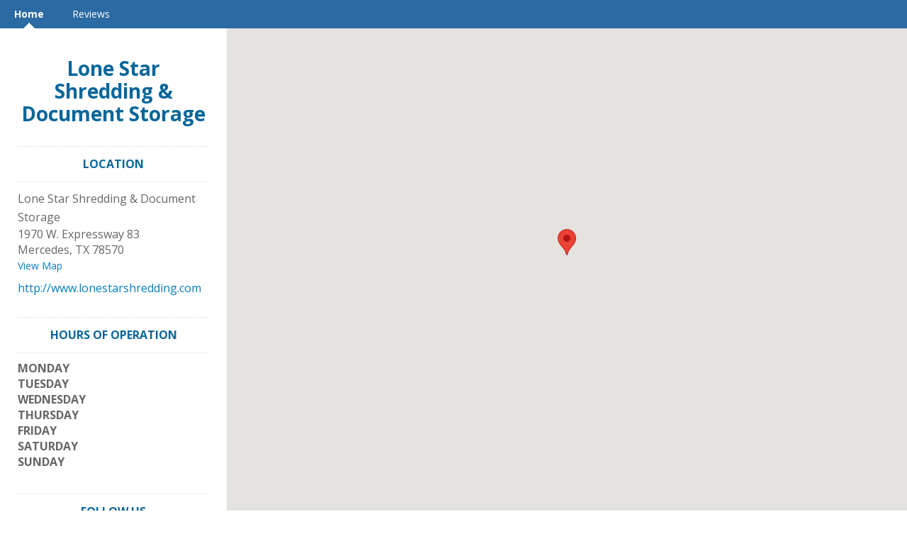

--- FILE ---
content_type: text/html; charset=utf-8
request_url: http://m.mylocalamp.com/lone-star-shredding-document-storage/
body_size: 5522
content:
<!DOCTYPE html> 
<html lang="en" xmlns="http://www.w3.org/1999/xhtml">
<head>
    
<!-- preload dataLayer with attributes -->
<script>
    window.dataLayer = window.dataLayer || [];
    dataLayer.push({
        'ga_property' : 'UA-5217948-35',
        'dimension1' : 'None','dimension2' : 'JKWD','dimension3' : 'prod','dimension4' : 'AG-G9FX8XDV',
    });
</script>



<!-- Google Tag Manager -->
<script>(function (w, d, s, l, i) {
    w[l] = w[l] || [];
    w[l].push({
        'gtm.start': new Date().getTime(), event: 'gtm.js'
    });
    var f = d.getElementsByTagName(s)[0],
        j = d.createElement(s), dl = l != 'dataLayer' ? '&l=' + l : '';
    j.async = true;
    j.src =
        'https://www.googletagmanager.com/gtm.js?id=' + i + dl + '&gtm_auth=' + 'XRA5WNcBE2dUq-eE4WLGOQ' + '&gtm_preview=' + 'env-5' + '&gtm_cookies_win=x';
    f.parentNode.insertBefore(j, f);
})(window, document, 'script', 'dataLayer', 'GTM-TX5BBJ2');</script>
<!-- End Google Tag Manager -->

    <title>Home - Lone Star Shredding &amp; Document Storage</title>

    <meta http-equiv="Content-Type" content="text/html; charset=utf-8" />
    <meta name="referrer" content="origin">

    

    
        
            <link rel="apple-touch-icon" href="https://lh3.googleusercontent.com/vWjjgE80cOCXITrFIXqo5VptSsNerdmUJtN7811b6ZiPEmWrEe59KGKenposhglmV4Ce7XQ2VgXrzjglWcdV-Vt1pgg-"/>
            <link rel="apple-touch-icon-precomposed" href="https://lh3.googleusercontent.com/vWjjgE80cOCXITrFIXqo5VptSsNerdmUJtN7811b6ZiPEmWrEe59KGKenposhglmV4Ce7XQ2VgXrzjglWcdV-Vt1pgg-"/>
        
    

    
    
    

    
    
    
        <meta name="title" property="og:title" content="Lone Star Shredding &amp; Document Storage" />
    

    


    
        
            <link rel='shortcut icon' href='/favicon.ico' type='image/x-icon' />
        
    

    <link href="//www.cdnstyles.com/static/css/vendor/gritter/jquery.gritter.min.css" rel="stylesheet" type="text/css" />
    <link href="/__v529/static/css/vendor/IcoMoon/legacy/style.css" media="screen, projection" rel="stylesheet" type="text/css" />
    <link href="/__v529/static/css/vendor/IcoMoon/style.css" media="screen, projection" rel="stylesheet" type="text/css" />
    <link href="//www.cdnstyles.com/static/css/shared-styles.css" rel="stylesheet" type="text/css" />
    <link href="/__v529/static/css/global.css" rel="stylesheet" type="text/css" />

    
    <meta name="viewport" content="width=device-width, initial-scale=1.0">
    
    <link href="/__v529/static/css/vendor/bootstrap3.min.css" rel="stylesheet" type="text/css" />
    
        <link href="/__v529/static/css/themes/location_theme.css" rel="stylesheet" type="text/css" />
    <link href='//fonts.googleapis.com/css?family=Open+Sans:400,300,700' rel='stylesheet' type='text/css'>

    
         
            <link href="/lone-star-shredding-document-storage/_css/1707307058/ms-responsive.css" rel="stylesheet" type="text/css"/>
        
    

    
        <script src="//www.cdnstyles.com/static/js/jquery-1.9.1.min.js" type="text/javascript"></script>
        <script src="//www.cdnstyles.com/static/js/jquery-ui-1.10.3.min.js" type="text/javascript"></script>
        <script src="//www.cdnstyles.com/static/js/vendor/jquery.ui.widget.js" type="text/javascript"></script>
        <script src="//www.cdnstyles.com/static/js/jquery.dialogOptions.min.js" type="text/javascript"></script>
    

    
    <script src="/__v529/static/js/vendor/bootstrap3.min.js" type="text/javascript" charset="utf-8"></script>
    <script src="/__v529/static/js/vendor/klass.min.js" type="text/javascript" charset="utf-8"></script>
    
    
    <script src="//www.cdnstyles.com/static/js/moment.js" type="text/javascript" charset="utf-8"></script>
    
        <script src="//www.cdnstyles.com/static/js/knockout-3.2.0.js" type="text/javascript" charset="utf-8"></script>
        <script src="//www.cdnstyles.com/static/js/knockout-postbox.min.js" type="text/javascript" charset="utf-8"></script>
        <script src="//www.cdnstyles.com/static/js/inheritance.js" type="text/javascript" charset="utf-8"></script>
        <script src="//www.cdnstyles.com/static/js/vendor/jquery.cookie.js" type="text/javascript" charset="utf-8"></script>
        <script src="//www.cdnstyles.com/static/js/vendor/zero-clipboard/ZeroClipboard.min.js" type="text/javascript" charset="utf-8"></script>
        <script src="//www.cdnstyles.com/static/js/vendor/jquery.gritter.min.js" type="text/javascript" charset="utf-8"></script>
        <script src="//www.cdnstyles.com/static/js/custom.gritter.js" type="text/javascript" charset="utf-8"></script>
        <script src="//www.cdnstyles.com/static/js/custom.ko.utils.js" type="text/javascript" charset="utf-8"></script>
        <script src="//www.cdnstyles.com/static/js/moment.js" type="text/javascript" charset="utf-8"></script>
        <script src="/__v529/vform/forms.js" type="text/javascript" charset="utf-8"></script>
    


    
        
    <script>
        (function(e,t,n,r,i,s,o){e["GoogleAnalyticsObject"]=i;e[i]=e[i]||function(){(e[i].q=e[i].q||[]).push(arguments)},e[i].l=1*new Date;s=t.createElement(n),o=t.getElementsByTagName(n)[0];s.async=1;s.src=r;o.parentNode.insertBefore(s,o)})(window,document,"script","//www.google-analytics.com/analytics.js","ga")
        ga('create', 'UA-5217948-35', {'cookieDomain': 'auto', 'siteSpeedSampleRate': 100});
        
            ga('set', 'dimension1', 'None');
        
            ga('set', 'dimension2', 'JKWD');
        
            ga('set', 'dimension3', 'prod');
        
            ga('set', 'dimension4', 'AG-G9FX8XDV');
        
        ga('send', 'pageview');
    </script>

        <script>
    (function(h,o,t,j,a,r){
        h.hj=h.hj||function(){(h.hj.q=h.hj.q||[]).push(arguments)};
        h._hjSettings={hjid:122636,hjsv:5};
        a=o.getElementsByTagName('head')[0];
        r=o.createElement('script');r.async=1;
        r.src=t+h._hjSettings.hjid+j+h._hjSettings.hjsv;
        a.appendChild(r);
    })(window,document,'//static.hotjar.com/c/hotjar-','.js?sv=');
</script>
    
    
        
            <script type="text/javascript">
                var _gaq = _gaq || [];
                _gaq.push(['_setAccount', 'UA-67924102-41']);
                _gaq.push(['_setCookiePath', '/lone-star-shredding-document-storage/']);
                _gaq.push(['_setCustomVar', 1, 'User Agent', 'desktop', 3]);
                _gaq.push(['_setCustomVar', 2, 'Microsite', 'MS-MTZ4SXNG', 3]);
                
                

                
                    
                    _gaq.push(['_trackPageview']);
                

                
            </script>
        
        <script type="text/javascript" src="/static/js/ga-utils.js"></script>
    
    

<script type="application/ld+json">
{
  "@context" : "http://schema.org",
  "@type" : "Organization",
  
  "url" : "http://www.lonestarshredding.com",
  
  "sameAs" : [
    "https://www.facebook.com/Lone-Star-Shredding-and-Document-Storage-110704135628443/",
    
    
    
    
    
    "https://www.foursquare.com/v/51158843f136fd4cc45d3937",
    ""
  ],
  
  "name" : "Lone Star Shredding &amp; Document Storage"
}
</script>


</head>
<body id="ms-general" class="ua-profile-desktop">

    <div id='page'>
        
    
        <nav class="navbar navbar-default primary-background-color">
          <div class="container-fluid">
            <div class="navbar-header">
              <button type="button" class="navbar-toggle collapsed " data-toggle="collapse" data-target="#navbar" aria-expanded="false" aria-controls="navbar">
                  <div class="open-menu ">
                    <span class="sr-only">Toggle Navigation</span>
                    <span class="icon-bar primary-color-contrast-background-color"></span>
                    <span class="icon-bar primary-color-contrast-background-color"></span>
                    <span class="icon-bar primary-color-contrast-background-color"></span>
                  </div>
                  <div class="close-menu primary-color-contrast-text-color">
                    <span>X</span>
                  </div>
              </button>
            </div>
            <div id="navbar" class="collapse navbar-collapse fix-height">
              <ul class="nav navbar-nav">
                
                    <li class="active">
                        <a class="primary-color-contrast-text-color primary-color-contrast-before-up-arrow-border-color" href="/lone-star-shredding-document-storage/home/">Home</a>
                    </li>
                
                    <li class="">
                        <a class="primary-color-contrast-text-color primary-color-contrast-before-up-arrow-border-color" href="/lone-star-shredding-document-storage/review/">Reviews</a>
                    </li>
                
              </ul>
            </div><!--/.nav-collapse -->
          </div>
        </nav>
    
    <div class="container-fluid page-content">
        <div class="row">

            <div class="background-container background-desktop-image">
                
                    <div id="google-map" class="google-map"></div>
                
            </div>
            <div class="col-xs-12 col-sm-offset-0 col-sm-3 business-listing-container">
                <div class="business-listing">
                    
                        
    <div id="name"><a href='/lone-star-shredding-document-storage/'>Lone Star Shredding &amp; Document Storage</a></div>

                    
                    
    

                    <div id="header-btns" class="hidden-sm hidden-md hidden-lg">
                        
                            <a class="btn primary-action tel-button" href="tel:"
                               onclick="GATrackEvent('MS-MTZ4SXNG', 'Phone', '');"></a>
                        
                        
                            <a class="btn add-button map-button" href="http://maps.google.com/maps?q=1970+W.+Expressway+83+%2C+Mercedes%2C+TX+78570%2C+US"
                            onclick="GATrackEvent('MS-MTZ4SXNG', 'Map', 'http://maps.google.com/maps?q=1970+W.+Expressway+83+%2C+Mercedes%2C+TX+78570%2C+US');"
                            target="_blank">View Map</a>
                        
                    </div>
                    <div class="hidden-xs" vocab="http://schema.org/" typeof="LocalBusiness">
                        
    <meta property="url" content="http://www.lonestarshredding.com">
    
    
    
    <div id="address" class="vcard widget">
        <h3>LOCATION</h3>
            <div>
                
                <div property="name">Lone Star Shredding &amp; Document Storage</div>
                
                <address property="address" typeof="postalAddress">
                    
                        <span class="adr street-address" property="streetAddress">1970 W. Expressway 83</span><br/>
                    
                    
                    
                        <span class="adr locality" property="addressLocality">Mercedes</span>, 
                    
                    
                        <span class="adr region" property="addressRegion">TX</span>
                    
                    
                        <span class="adr postal-code" property="postalCode">78570</span>
                    
                    <br/>
                    
                        <span class="google_map_url"><a class='map-url' href="http://maps.google.com/maps?q=1970+W.+Expressway+83+%2C+Mercedes%2C+TX+78570%2C+US"
                        onclick="GATrackEvent('MS-MTZ4SXNG', 'Map', 'http://maps.google.com/maps?q=1970+W.+Expressway+83+%2C+Mercedes%2C+TX+78570%2C+US');"
                        target="_blank">View Map</a></span>
                    
                    
                        <span class="tel" property="telephone"></span>
                    
                    
                    
                        <span class="url" property="url"><a href="http://www.lonestarshredding.com">http://www.lonestarshredding.com</a></span>
                    
                </address>
                <div>
                
                </div>
            </div>
    </div>
    

    
    
    
    
        <div id="hours-of-operation" class="widget">
            <h3>HOURS OF OPERATION</h3>
            <dl>
                
                
                
                    
                    
                        
                            
                        
                        
    <dt>Monday</dt>
    
    
    
    
    
    
    
        
            
                
            
        
    

                        
    

                        
                    
                
                    
                    
                        
                            
                        
                        
    
    <dt>Tuesday</dt>
    
    
    
    
    
    
        
            
                
            
        
    

                        
    

                        
                    
                
                    
                    
                        
                            
                        
                        
    
    
    <dt>Wednesday</dt>
    
    
    
    
    
        
            
                
            
        
    

                        
    

                        
                    
                
                    
                    
                        
                            
                        
                        
    
    
    
    <dt>Thursday</dt>
    
    
    
    
        
            
                
            
        
    

                        
    

                        
                    
                
                    
                    
                        
                            
                        
                        
    
    
    
    
    <dt>Friday</dt>
    
    
    
        
            
                
            
        
    

                        
    

                        
                    
                
                    
                    
                        
                            
                        
                        
    
    
    
    
    
    <dt>Saturday</dt>
    
    
        
            
                
            
        
    

                        
    

                        
                    
                
                    
                    
                        
                            
                        
                        
    
    
    
    
    
    
    <dt>Sunday</dt>
    
        
            
                
            
        
    

                        
    

                        
                    
                
            </dl>
            
            
            
            
        </div>
    


    
        
            <div id="follow-us" class="widget">
                <h3>FOLLOW US</h3>
                <ul>
                    
                        <li><a class="facebook" href="https://www.facebook.com/Lone-Star-Shredding-and-Document-Storage-110704135628443/" target="_blank" title="Facebook">
                            <span class="icon32-sourceId-10050 hidden-xs hidden-sm"></span>
                            <span class="icon50-sourceId-10050 hidden-md hidden-lg"></span>
                        </a></li>
                    
                    
                    
                    
                    
                    
                    
                    
                        <li><a class="foursquare" href="https://www.foursquare.com/v/51158843f136fd4cc45d3937" target="_blank" title="Foursquare">
                        <span class="icon32-sourceId-10080 hidden-xs hidden-sm"></span>
                        <span class="icon50-sourceId-10080 hidden-md hidden-lg"></span>
                        </a></li>
                    
                </ul>
            </div>
        

    
    

    <div class="footer">
        
    
    <div id="provider">
        Provided by
        Amplify media + marketing
    </div>
    

    </div>

                    </div>
                </div>
            </div>
            <div class="col-xs-12 col-sm-offset-0 col-sm-9">
                
                <div class="business-listing hidden-sm hidden-md hidden-lg">
                        
    <meta property="url" content="http://www.lonestarshredding.com">
    
    
    
    <div id="address" class="vcard widget">
        <h3>LOCATION</h3>
            <div>
                
                <div property="name">Lone Star Shredding &amp; Document Storage</div>
                
                <address property="address" typeof="postalAddress">
                    
                        <span class="adr street-address" property="streetAddress">1970 W. Expressway 83</span><br/>
                    
                    
                    
                        <span class="adr locality" property="addressLocality">Mercedes</span>, 
                    
                    
                        <span class="adr region" property="addressRegion">TX</span>
                    
                    
                        <span class="adr postal-code" property="postalCode">78570</span>
                    
                    <br/>
                    
                        <span class="google_map_url"><a class='map-url' href="http://maps.google.com/maps?q=1970+W.+Expressway+83+%2C+Mercedes%2C+TX+78570%2C+US"
                        onclick="GATrackEvent('MS-MTZ4SXNG', 'Map', 'http://maps.google.com/maps?q=1970+W.+Expressway+83+%2C+Mercedes%2C+TX+78570%2C+US');"
                        target="_blank">View Map</a></span>
                    
                    
                        <span class="tel" property="telephone"></span>
                    
                    
                    
                        <span class="url" property="url"><a href="http://www.lonestarshredding.com">http://www.lonestarshredding.com</a></span>
                    
                </address>
                <div>
                
                </div>
            </div>
    </div>
    

    
    
    
    
        <div id="hours-of-operation" class="widget">
            <h3>HOURS OF OPERATION</h3>
            <dl>
                
                
                
                    
                    
                        
                            
                        
                        
    <dt>Monday</dt>
    
    
    
    
    
    
    
        
            
                
            
        
    

                        
    

                        
                    
                
                    
                    
                        
                            
                        
                        
    
    <dt>Tuesday</dt>
    
    
    
    
    
    
        
            
                
            
        
    

                        
    

                        
                    
                
                    
                    
                        
                            
                        
                        
    
    
    <dt>Wednesday</dt>
    
    
    
    
    
        
            
                
            
        
    

                        
    

                        
                    
                
                    
                    
                        
                            
                        
                        
    
    
    
    <dt>Thursday</dt>
    
    
    
    
        
            
                
            
        
    

                        
    

                        
                    
                
                    
                    
                        
                            
                        
                        
    
    
    
    
    <dt>Friday</dt>
    
    
    
        
            
                
            
        
    

                        
    

                        
                    
                
                    
                    
                        
                            
                        
                        
    
    
    
    
    
    <dt>Saturday</dt>
    
    
        
            
                
            
        
    

                        
    

                        
                    
                
                    
                    
                        
                            
                        
                        
    
    
    
    
    
    
    <dt>Sunday</dt>
    
        
            
                
            
        
    

                        
    

                        
                    
                
            </dl>
            
            
            
            
        </div>
    


    
        
            <div id="follow-us" class="widget">
                <h3>FOLLOW US</h3>
                <ul>
                    
                        <li><a class="facebook" href="https://www.facebook.com/Lone-Star-Shredding-and-Document-Storage-110704135628443/" target="_blank" title="Facebook">
                            <span class="icon32-sourceId-10050 hidden-xs hidden-sm"></span>
                            <span class="icon50-sourceId-10050 hidden-md hidden-lg"></span>
                        </a></li>
                    
                    
                    
                    
                    
                    
                    
                    
                        <li><a class="foursquare" href="https://www.foursquare.com/v/51158843f136fd4cc45d3937" target="_blank" title="Foursquare">
                        <span class="icon32-sourceId-10080 hidden-xs hidden-sm"></span>
                        <span class="icon50-sourceId-10080 hidden-md hidden-lg"></span>
                        </a></li>
                    
                </ul>
            </div>
        

    
    

    <div class="footer">
        
    
    <div id="provider">
        Provided by
        Amplify media + marketing
    </div>
    

    </div>

                </div>
            </div>
        </div>
    </div>

    </div>


    
    <div id="chat">
        
    
        <script src="https://cdn.apigateway.co/webchat-client..prod/sdk.js" data-widget-id="169ffd72-c5b0-11ee-baff-d66c7acf61c3" defer></script>
    

    </div>

    <script type="text/javascript">
        $(function() {
            
        });
    </script>


    <script src="/__v529/static/js/themes/location-theme.js"></script>
    
        <script src="https://maps.googleapis.com/maps/api/js?key=AIzaSyB90ebQ9ZBzAKdMGcQtQFxkc3KRw5ggKhE&v=3.15"></script>
        <script type="text/javascript">
            function createMapWrapper(){
                return createGoogleMapBackground(
                        document.getElementById('google-map'),
                        26.151724,
                        -97.940691,
                        '1970 W. Expressway 83,Mercedes,TX,US,78570',
                        false,
                        true,
                        'US'
                );
            }
        </script>
        <script type="text/javascript">
            $(document).ready(function() {
                var hasLoadedMap = createMapWrapper();
                $(window).resize(function(){
                    if(!hasLoadedMap){
                        hasLoadedMap = hasLoadedMap || createMapWrapper();
                    }
                })
            });
        </script>
    



    <!-- Platform:  -->
    <!-- Theme: responsive_theme -->
    <!-- Template: Custom -->




    
        
            
        

        <script type="text/javascript">
            (function() {
                var ga = document.createElement('script'); ga.type = 'text/javascript'; ga.async = true;
                ga.src = ('https:' == document.location.protocol ? 'https://ssl' : 'http://www') + '.google-analytics.com/ga.js';
                var s = document.getElementsByTagName('script')[0]; s.parentNode.insertBefore(ga, s);
            })();
        </script>
    

    <div id="fb-root"></div>
    <script type="text/javascript">
        if ( window.self !== window.top )
        {
            var fb_script = document.createElement('script');
            fb_script.type = "text/javascript";
            fb_script.src = "//connect.facebook.net/en_US/all.js";
            document.body.appendChild(fb_script);

            window.fbAsyncInit = function(){
                FB.init({ appId: '428548627218951',
                    status: true,
                    cookie: true,
                    xfbml: true,
                    oauth: true
                });
                FB.Canvas.setSize();
            };
        }
    </script>






</body>
</html>